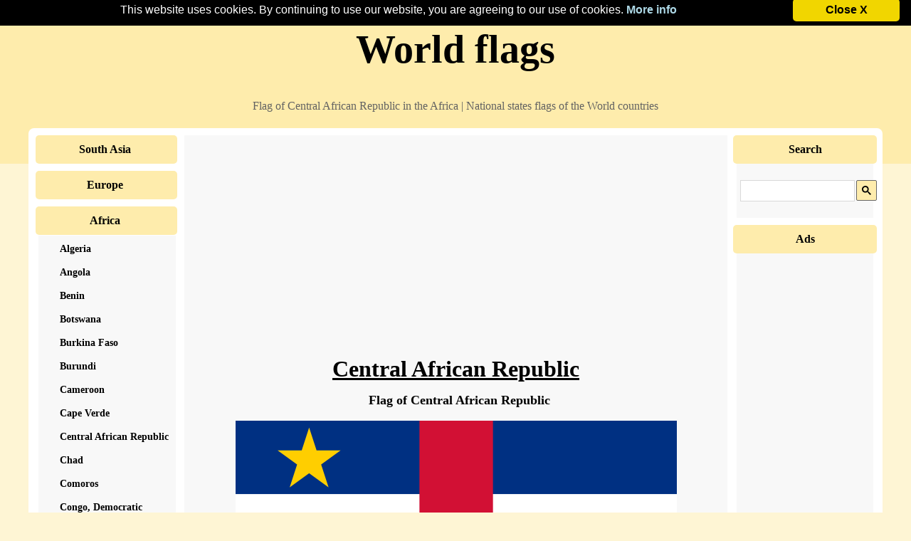

--- FILE ---
content_type: text/html; charset=windows-1250
request_url: https://flags.vlajky.org/africa/central_african_republic.php
body_size: 7730
content:

<html>
<head>
<META HTTP-EQUIV="Content-Type" CONTENT="text/html; charset=windows-1250"><title>
Central African Republic in the Africa | National states countries flags</title>
<meta NAME="description" CONTENT="">
<meta NAME="keywords" CONTENT="">
<link rel="stylesheet" href="../styles/superia.css" type="text/css">
<script async src="//pagead2.googlesyndication.com/pagead/js/adsbygoogle.js"></script>
<script>
  (adsbygoogle = window.adsbygoogle || []).push({
    google_ad_client: "ca-pub-0432947852702483",
    enable_page_level_ads: true
  });
</script></head>

<body>
<script type="text/javascript">
    window.cookieconsent_options = {"message":"This website uses cookies. By continuing to use our website, you are agreeing to our use of cookies. ","dismiss":"Close X","learnMore":"More info","link":"https://flags.vlajky.org/zasady-ochrany-osobnich-udaju.php","theme":"kolacky"};
</script>
<script type="text/javascript" src="//flags.vlajky.org/kolacky.js"></script>


<div id="topBar"><div id="top">
<div class="bigger">World flags</div></div>
<div id="sloganBar"><div id="slogan">Flag of Central African Republic in the Africa | National states flags of the World countries</div></div>

</div><div id="mainContainer"><div id="menu" class="sidebar">


<div class="title"><a href="../south_asia"><h3>South Asia</h3></a></div><div class="title"><a href="../europe"><h3>Europe</h3></a></div><div class="title"><a href="../africa"><h3>Africa</h3></a></div><div class="new"><ul><li><a href="../africa/algeria.php" class="f"><strong>Algeria</strong></a></li><li><a href="../africa/angola.php" class="f"><strong>Angola</strong></a></li><li><a href="../africa/benin.php" class="f"><strong>Benin</strong></a></li><li><a href="../africa/botswana.php" class="f"><strong>Botswana</strong></a></li><li><a href="../africa/burkina_faso.php" class="f"><strong>Burkina Faso</strong></a></li><li><a href="../africa/burundi.php" class="f"><strong>Burundi</strong></a></li><li><a href="../africa/cameroon.php" class="f"><strong>Cameroon</strong></a></li><li><a href="../africa/cape_verde.php" class="f"><strong>Cape Verde</strong></a></li><li><a href="../africa/central_african_republic.php" class="f"><strong>Central African Republic</strong></a></li><li><a href="../africa/chad.php" class="f"><strong>Chad</strong></a></li><li><a href="../africa/comoros.php" class="f"><strong>Comoros</strong></a></li><li><a href="../africa/congo,_democratic_republic_of_the.php" class="f"><strong>Congo, Democratic Republic of the</strong></a></li><li><a href="../africa/congo,_republic_of_the.php" class="f"><strong>Congo, Republic of the</strong></a></li><li><a href="../africa/djibouti.php" class="f"><strong>Djibouti</strong></a></li><li><a href="../africa/egypt.php" class="f"><strong>Egypt</strong></a></li><li><a href="../africa/guinea.php" class="f"><strong>Guinea</strong></a></li><li><a href="../africa/eritrea.php" class="f"><strong>Eritrea</strong></a></li><li><a href="../africa/ethiopia.php" class="f"><strong>Ethiopia</strong></a></li><li><a href="../africa/gabon.php" class="f"><strong>Gabon</strong></a></li><li><a href="../africa/gambia,_the.php" class="f"><strong>Gambia, The</strong></a></li><li><a href="../africa/ghana.php" class="f"><strong>Ghana</strong></a></li><li><a href="../africa/guinea.php" class="f"><strong>Guinea</strong></a></li><li><a href="../africa/guinea-bissau.php" class="f"><strong>Guinea-Bissau</strong></a></li><li><a href="../africa/kenya.php" class="f"><strong>Kenya</strong></a></li><li><a href="../africa/lesotho.php" class="f"><strong>Lesotho</strong></a></li><li><a href="../africa/liberia.php" class="f"><strong>Liberia</strong></a></li><li><a href="../africa/libya.php" class="f"><strong>Libya</strong></a></li><li><a href="../africa/madagascar.php" class="f"><strong>Madagascar</strong></a></li><li><a href="../africa/malawi.php" class="f"><strong>Malawi</strong></a></li><li><a href="../africa/mali.php" class="f"><strong>Mali</strong></a></li><li><a href="../africa/mauritania.php" class="f"><strong>Mauritania</strong></a></li><li><a href="../africa/mauritius.php" class="f"><strong>Mauritius</strong></a></li><li><a href="../africa/morocco.php" class="f"><strong>Morocco</strong></a></li><li><a href="../africa/mozambique.php" class="f"><strong>Mozambique</strong></a></li><li><a href="../africa/namibia.php" class="f"><strong>Namibia</strong></a></li><li><a href="../africa/niger.php" class="f"><strong>Niger</strong></a></li><li><a href="../africa/nigeria.php" class="f"><strong>Nigeria</strong></a></li><li><a href="../africa/rwanda.php" class="f"><strong>Rwanda</strong></a></li><li><a href="../africa/sao_tome_and_principe.php" class="f"><strong>Sao Tome and Principe</strong></a></li><li><a href="../africa/senegal.php" class="f"><strong>Senegal</strong></a></li><li><a href="../africa/seychelles.php" class="f"><strong>Seychelles</strong></a></li><li><a href="../africa/sierra_leone.php" class="f"><strong>Sierra Leone</strong></a></li><li><a href="../africa/somalia.php" class="f"><strong>Somalia</strong></a></li><li><a href="../africa/south_africa.php" class="f"><strong>South Africa</strong></a></li><li><a href="../africa/sudan.php" class="f"><strong>Sudan</strong></a></li><li><a href="../africa/swaziland.php" class="f"><strong>Swaziland</strong></a></li><li><a href="../africa/tanzania.php" class="f"><strong>Tanzania</strong></a></li><li><a href="../africa/togo.php" class="f"><strong>Togo</strong></a></li><li><a href="../africa/tunisia.php" class="f"><strong>Tunisia</strong></a></li><li><a href="../africa/uganda.php" class="f"><strong>Uganda</strong></a></li><li><a href="../africa/zambia.php" class="f"><strong>Zambia</strong></a></li><li><a href="../africa/zimbabwe.php" class="f"><strong>Zimbabwe</strong></a></li></ul></div><div class="title"><a href="../central_america"><h3>Central America</h3></a></div><div class="title"><a href="../antarctica"><h3>Antarctica</h3></a></div><div class="title"><a href="../south_america"><h3>South America</h3></a></div><div class="title"><a href="../middle_east"><h3>Middle East</h3></a></div><div class="title"><a href="../oceania"><h3>Oceania</h3></a></div><div class="title"><a href="../north_america"><h3>North America</h3></a></div><div class="title"><a href="../east_asia"><h3>East Asia</h3></a></div><div class="title"><a href="../central_asia"><h3>Central Asia</h3></a></div><div class="title">
<h3>Navigation</h3>
</div>
<div class="new"><ul>
<li><a href="../" class="f"><strong>Main page</strong></a></li>
<li><a href="../links.php" class="f"><strong>Links</strong></a></li>

<li><a href="../contact.php" class="f"><strong>Contact</strong></a></li>
</ul></div>
<div class="bottomLine"></div></div>
<div id="content">
<div class="nastred">
<script async src="https://pagead2.googlesyndication.com/pagead/js/adsbygoogle.js?client=ca-pub-0432947852702483"
     crossorigin="anonymous"></script>
<!-- vlajky.org-nahore728 -->
<ins class="adsbygoogle"
     style="display:block"
     data-ad-client="ca-pub-0432947852702483"
     data-ad-slot="5159665769"
     data-ad-format="auto"
     data-full-width-responsive="true"></ins>
<script>
     (adsbygoogle = window.adsbygoogle || []).push({});
</script>
</div><h1>Central African Republic</h1>

<center><h2>Flag of Central African Republic</h2></center><div class="nastred"><img src="../nahled-velky/central_african_republic.png" width="620" height="413" alt="Flag of Central African Republic in the Africa | National states flags of the World countries" title="Flag of Central African Republic in the Africa | National states flags of the World countries" /></div><center><a href="https://statni.vlajky.org/afrika/stredoafricka_republika.php" target="_blank">Vlajka Středoafrické republiky</a> | <a href="https://flagge.vlajky.org/afrika/zentralafrikanische_republik.php" target="_blank">Flagge der Zentralafrikanischen Republik</a> | <a href="https://bandera.vlajky.org/africa/republica_centroafricana.php" target="_blank">Bandera de la República Centroafricana</a></center><br />
<div class="nastred">
<span style="background-color: #3B5998;padding:3px;margin:5px;display:inline-block;border-radius:3px;font-weight: bold;color: white; cursor: pointer" 
onclick=" window.open('https://www.facebook.com/sharer.php?u=https://flags.vlajky.org/africa/central_african_republic.php','','width=500, height=300')">
&nbsp;Share on Facebook&nbsp;</span>

<span style="background-color: #339DC3;padding:3px;margin:5px;display:inline-block;border-radius:3px;font-weight: bold;color: white; cursor: pointer" 
onclick=" window.open('https://twitter.com/share?&url=https://flags.vlajky.org/africa/central_african_republic.php','','width=500, height=300')">
&nbsp;&nbsp;Share on Twitter&nbsp;&nbsp;</span>

<span style="background-color: #DB4437;padding:3px;margin:5px;display:inline-block;border-radius:3px;font-weight: bold;color: white; cursor: pointer" 
onclick=" window.open('https://plus.google.com/share?url=https://flags.vlajky.org/africa/central_african_republic.php','','width=500, height=500')">
&nbsp;&nbsp;Share on Google+&nbsp;&nbsp;</span></div>
<h2>Flag is available in resolutions</h2><div class="nastred"><a href="../32/central_african_republic.png" target="_blank" rel="nofollow" download="central_african_republic.png">32x21</a> | <a href="../88/central_african_republic.png" target="_blank" rel="nofollow" download="central_african_republic.png">88x59</a> | <a href="../africa/central_african_republic-960.php" target="_blank">960x640</a> | <a href="../africa/central_african_republic-1440.php" target="_blank">1440x960</a></div><br /><br /><br /><table><tr><td width="50"><strong>Icon 88x59</strong></td><td width="110"><img src="../88/central_african_republic.png"  alt="Flag of Central African Republic | Vlajky.org" /></td>
<td><textarea name="url" cols="50" rows="6" readonly style="background: #FFFFFF;"><a href="https://flags.vlajky.org/africa/central_african_republic.php"><img src="https://flags.vlajky.org/88/central_african_republic.png" width="88" height="59" alt="Flag of Central African Republic | Vlajky.org"></a></textarea></td></tr></table><br /><table><tr><td width="50"><strong>Icon 32x21</strong></td><td width="110"><img src="../32/central_african_republic.png"  alt="Flag of Central African Republic | Vlajky.org" /></td><td>
<textarea name="url" cols="50" rows="6" readonly style="background: #FFFFFF;"><a href="https://flags.vlajky.org/africa/central_african_republic.php"><img src="https://flags.vlajky.org/32/central_african_republic.png" width="32" height="21" alt="Flag of Central African Republic | Vlajky.org"></a></textarea></td></tr></table><br /><div class="nastred">
<script async src="https://pagead2.googlesyndication.com/pagead/js/adsbygoogle.js?client=ca-pub-0432947852702483"
     crossorigin="anonymous"></script>
<!-- vlajky.org-stred336 -->
<ins class="adsbygoogle"
     style="display:inline-block;width:336px;height:280px"
     data-ad-client="ca-pub-0432947852702483"
     data-ad-slot="9443318032"></ins>
<script>
     (adsbygoogle = window.adsbygoogle || []).push({});
</script>
</div><h2>Central African Republic</h2>
<p>The Central African Republic: A Land of Untamed Beauty and Enduring Challenges</p><p>The Central African Republic (CAR), often referred to as Sangaris in Sango, its national language, is a landlocked nation situated in the heart of the African continent. Its vast territory, encompassing approximately 622,984 square kilometers, is characterized by a dramatic and varied landscape. From the dense rainforests of the south, teeming with biodiversity, to the sprawling savannas and arid Sahelian fringes of the north, the CAR offers a compelling, albeit often challenging, geographical tapestry. This immense land, with its rich natural resources, has a history marked by both ancient kingdoms and more recent struggles for stability and development. Understanding the CAR requires delving into its complex past, its diverse population, and the intricate interplay of its economy and environment.</p><p>The population of the Central African Republic is a mosaic of ethnic groups, each contributing to the nation’s vibrant cultural heritage. With an estimated population of around 5.9 million people, the CAR is one of the least densely populated countries in Africa. The majority of the population resides in rural areas, relying on subsistence agriculture for their livelihoods. The largest ethnic groups include the Baya, Banda, Mandjia, and Sara, each possessing distinct languages, customs, and traditions. While Sango serves as the lingua franca, French remains the official language, a legacy of its colonial past. This linguistic diversity, while enriching, can also present communication challenges in a nation striving for unity and effective governance. The CAR has experienced significant demographic shifts due to internal displacement and refugee flows stemming from prolonged periods of conflict and instability. This has placed immense strain on social services and infrastructure, particularly in urban centers like the capital city, Bangui.</p><p>The history of the Central African Republic is a long and intricate narrative, stretching back to ancient times. Archaeological evidence suggests human habitation in the region for millennia, with early inhabitants leaving behind a rich legacy of rock art and artifacts. In subsequent centuries, various kingdoms and empires rose and fell across what is now the CAR, including the Ouadda Empire and the Kanem-Bornou Empire, which exerted influence over parts of the northern territories. The arrival of European colonial powers in the late 19th century marked a pivotal turning point. The region was carved up by colonial powers, with France ultimately establishing its control over the vast territory that would become Ubangi-Shari. This colonial era, characterized by resource exploitation and the imposition of foreign administrative structures, left an indelible mark on the CAR’s political and economic trajectory. Independence was gained on August 13, 1960, under the leadership of Barthélemy Boganda, a visionary statesman who championed the idea of a united and prosperous Central African federation. However, the post-independence period has been fraught with political instability, coups détat, and periods of authoritarian rule, significantly hindering the nations development. The ongoing challenges of governance, security, and ethnic tensions have cast a long shadow over the CAR’s quest for lasting peace and prosperity.</p><p>The geography of the Central African Republic is a defining characteristic, influencing its economy, its biodiversity, and the lives of its people. The country is dominated by a vast plateau, with elevations generally ranging from 500 to 1000 meters above sea level. The southern part of the CAR is characterized by dense tropical rainforests, home to an astonishing array of flora and fauna. These forests are a vital part of the Congo Basin, one of the world’s most important biodiversity hotspots. Major rivers, such as the Ubangi and the Sanaga, crisscross the landscape, serving as crucial transportation routes and sources of water. As one moves northwards, the landscape gradually transitions into more open savannas, with scattered trees and grasslands. The northernmost regions, bordering Chad and Sudan, exhibit more arid characteristics, with semi-desert conditions prevailing in some areas. This diverse geography presents both opportunities and challenges. The fertile southern regions support agriculture, while the savannas are ideal for cattle ranching. However, the vastness of the territory and the often challenging terrain can make infrastructure development and the provision of services difficult. The country is also rich in natural resources, including diamonds, gold, uranium, and timber, which have the potential to drive economic growth, but have also been a source of conflict and exploitation.</p><p>The economy of the Central African Republic is heavily reliant on agriculture, which employs the vast majority of the population. Subsistence farming, primarily of cassava, millet, sorghum, and maize, forms the backbone of the rural economy. Cash crops such as cotton, coffee, and tobacco are also cultivated, though their production has been significantly impacted by periods of insecurity and fluctuating global prices. The extraction of natural resources, particularly diamonds and gold, represents another significant sector, though it is often characterized by informal mining practices and challenges in ensuring equitable distribution of revenue. The timber industry is also a notable contributor to the economy, with vast tracts of rainforest being exploited, raising concerns about sustainable forestry practices and environmental conservation. Despite possessing considerable mineral wealth, the CAR has struggled to translate these resources into broad-based economic development. Corruption, weak governance, and a lack of investment in infrastructure and human capital have hampered the country’s ability to harness its full economic potential. The ongoing security challenges have further exacerbated these issues, deterring foreign investment and disrupting trade routes.</p><p>Despite the numerous challenges it faces, the Central African Republic possesses a wealth of natural beauty and unique cultural experiences that hold significant potential for tourism. The country is home to several national parks and wildlife reserves, offering opportunities to witness iconic African wildlife in their natural habitat. Dzanga-Sangou National Park, located in the southwestern part of the CAR, is a UNESCO World Heritage site and a renowned destination for ecotourism. It is particularly famous for its large populations of forest elephants, western lowland gorillas, and bongo antelopes. The park’s dense rainforests and unique ecosystem offer a glimpse into one of the last remaining pristine wilderness areas in Africa. Another notable area is the Manovo-Gounda St. Floris National Park, a vast savanna landscape that was once a prime destination for safaris, though its wildlife populations have been significantly impacted by poaching and insecurity. Beyond its natural attractions, the CAR also offers a rich cultural tapestry. Traditional villages, vibrant local markets, and the diverse customs of its numerous ethnic groups provide opportunities for cultural immersion. The country’s musical heritage, characterized by lively rhythms and traditional instruments, is another captivating aspect. However, the development of a robust tourism sector in the CAR has been severely hampered by the persistent issues of insecurity, lack of infrastructure, and limited accessibility. For intrepid travelers willing to venture off the beaten path and navigate the complexities of the region, the CAR offers an unparalleled opportunity to experience a truly wild and authentic Africa. The potential for responsible and sustainable tourism, focused on conservation and community engagement, remains a promising avenue for the nation’s future.</p><div class="nastred">
<script async src="https://pagead2.googlesyndication.com/pagead/js/adsbygoogle.js?client=ca-pub-0432947852702483"
     crossorigin="anonymous"></script>
<!-- subdomeny.vlajky.org -->
<ins class="adsbygoogle"
     style="display:block"
     data-ad-client="ca-pub-0432947852702483"
     data-ad-slot="6761409112"
     data-ad-format="auto"
     data-full-width-responsive="true"></ins>
<script>
     (adsbygoogle = window.adsbygoogle || []).push({});
</script>
</div><h2>Information about Central African Republic</h2><p><p><p><i>The information comes from the publication CIA The World Factbook.</i></p><p><p><strong>Automated text translation, excuse errors, please!</strong></p><p>Country Central African Republic is situated in a location / continent Africa. Central African Republic has an area of 622 984 km<sup>2</sup>  and 5 057 208 residents. The highest point has a height 1 420 above sea level. and it is called Mont Ngaoui. The lowest point is located at the level of 335 above sea level and it is named Oubangui River.  and the date of independence 13th August 1960. The capital city is Bangui. Central African Republic has the international abbreviation CT. </p><h3>Central African Republic - economy</h3><p>Total gross domestic product (GDP) is 3 688 000 000 $. Total gross domestic product per capita in purchasing power parity is 800 $. GDP grows by 3.10 % a year. Inflation (consumer price index) is equal to 1.70 % a year. Central African Republic have 1 926 000 working-age population (from a total population 5 057 208 people). Unemployment is at 8.00 %. Central African Republic issued 4.30 % GDP to healt care .The total amount of foreign debt is 483 900 000 USD. </p><h3>Central African Republic - demography</h3><p>As suggested above, Central African Republic has 5 057 208 people. Population growth is in the amount 2.14 % per year. Number of children born per 1000 population per year is 36.13.Every mother has average 4.57 children. The infant mortality rate is 97.17  and maternal mortality 890.00 deaths per 100,000 births. Average estimated life expectancy makes 50.48 years. Mortality is 14.71 people per 1000 population per year. </p><h3>Central African Republic - transport and telecommunications</h3><p>Central African Republic has 24 307 km of roads and 40 airports. The total length of waterways (navigable rivers, canals, etc.) is 2 800 km.</p><p>Number of active mobile phones (sim card) in the country Central African Republic is 1 124 000. Number of active fixed telephone lines is 2 300. Central African Republic has 22 600 internet users, who have the available 20 Internet connections. Central African Republic has been assigned a domain first Choose range .cf. </p><h3>Central African Republic - energetics</h3><p>Central African Republic consumes a year 148 800 000 kWh of electricity.  Annual electricity production is 160 000 000 kWh  in power plants with a total installed electrical capacity 46 000 kW. Central African Republic exports 0 kWh and imports  0 kWh of electricity per year Energy mix of power generation is as follows: fossil fuels: 45.7 %, nuclear energy: 0 %, renewable: 0.0 %, hydropower: 54.3 %. 


<p></p>
<p><p>Keywords:  national flags, flag, Flags of countries, Central African Republic, demography, flag states, all flags, list of countries, telecommunications, Flag of Central African Republic, energetics, transport, world countries, list of flags, flags of countries in the world, economy, information, politic.</p><div class="nastred">
<script async src="https://pagead2.googlesyndication.com/pagead/js/adsbygoogle.js?client=ca-pub-0432947852702483"
     crossorigin="anonymous"></script>
<!-- vlajky.org-dole728 -->
<ins class="adsbygoogle"
     style="display:block"
     data-ad-client="ca-pub-0432947852702483"
     data-ad-slot="6445331275"
     data-ad-format="auto"
     data-full-width-responsive="true"></ins>
<script>
     (adsbygoogle = window.adsbygoogle || []).push({});
</script>
</div></p>
</div>

<div id="right" class="sidebar">

        <div class="title">
          <h3>Search</h3>
        </div>
        <div class="content">
          <div class="nastred2"><br />

<script async src='https://cse.google.com/cse.js?cx=partner-pub-0432947852702483:9961460975'></script><div class="gcse-searchbox-only"></div>

<br /></div>

<div class="title">
<h3>Ads</h3>
</div>
<div class="content">
<div class="nastred2">
<br />
<script async src="//pagead2.googlesyndication.com/pagead/js/adsbygoogle.js"></script>
<ins class="adsbygoogle"
     style="display:inline-block;width:160px;height:600px"
     data-ad-client="ca-pub-0432947852702483"
     data-ad-slot="3010409333"></ins>
<script>
     (adsbygoogle = window.adsbygoogle || []).push({});
</script>
<br /><br />
</div></div>

</div>

<div class="title" style="background-color:#FF9D66;"><a href="https://mesta.vlajky.org" target="_blank"><h3>Vlajky měst ČR</h3></a></div>
<div class="title" style="background-color:#FF9D66;"><a href="https://regionalni.vlajky.org/kraje_cr/" target="_blank"><h3>Vlajky krajů ČR</h3></a></div>
<div class="title" style="background-color:#FF9D66;"><a href="https://staty-usa.vlajky.org" target="_blank"><h3>Vlajky států USA</h3></a></div>
<div class="title" style="background-color:#FF9D66;"><a href="https://testy.vlajky.org" target="_blank"><h3>Testy a kvízy</h3></a></div>
<div class="title" style="background-color:#FF9D66;"><a href="https://flags.vlajky.org" target="_blank"><h3>Flags</h3></a></div>
<div class="title" style="background-color:#FF9D66;"><a href="https://bandera.vlajky.org" target="_blank"><h3>Bandera</h3></a></div>
<div class="title" style="background-color:#FF9D66;"><a href="https://bandeira.vlajky.org" target="_blank"><h3>Bandeira</h3></a></div>
<div class="title" style="background-color:#FF9D66;"><a href="https://drapeau.vlajky.org" target="_blank"><h3>Drapeau</h3></a></div>
<div class="title" style="background-color:#FF9D66;"><a href="https://flaga.vlajky.org" target="_blank"><h3>Flaga</h3></a></div>
<div class="title" style="background-color:#FF9D66;"><a href="https://zastave.vlajky.org" target="_blank"><h3>Zastave</h3></a></div>
<div class="title" style="background-color:#FF9D66;"><a href="https://flagge.vlajky.org" target="_blank"><h3>Flagge</h3></a>        </div>
        <div class="title">
          <h3>Our tips</h3>
        </div>
        <div class="content">
             <div class="nastred2">

<br />
<iframe src="//www.facebook.com/plugins/like.php?href=https://flags.vlajky.org&send=false&layout=button_count&width=450&show_faces=true&action=like&colorscheme=light&font&height=21" scrolling="no" frameborder="0" style="border:none; overflow:hidden; width:130px; height:21px;" allowTransparency="true"></iframe>
<br /><br />
<a href="https://tapety-na-plochu.luksoft.cz/auta/" target="_blank">tapety Auta pro mobil</a><br /><br />
<a href="https://croatia.luksoft.cz" target="_blank">Croatia</a>
<br /><br />


<br />

</div>        </div>

<div class="bottomLine"></div></div>
<div id="ukonceni"></div>
</div><div id="footer"><div id="footerContent">(c) 2017-2047 Vlajky.org  | <small><a href='../zasady-ochrany-osobnich-udaju.php' rel="nofollow" target='_blank'>Zásady ochrany osobních údajů</a></small></div></div>
</body></html>


--- FILE ---
content_type: text/html; charset=utf-8
request_url: https://www.google.com/recaptcha/api2/aframe
body_size: 107
content:
<!DOCTYPE HTML><html><head><meta http-equiv="content-type" content="text/html; charset=UTF-8"></head><body><script nonce="hQkLRYjNrJCLpwAE0WD6wg">/** Anti-fraud and anti-abuse applications only. See google.com/recaptcha */ try{var clients={'sodar':'https://pagead2.googlesyndication.com/pagead/sodar?'};window.addEventListener("message",function(a){try{if(a.source===window.parent){var b=JSON.parse(a.data);var c=clients[b['id']];if(c){var d=document.createElement('img');d.src=c+b['params']+'&rc='+(localStorage.getItem("rc::a")?sessionStorage.getItem("rc::b"):"");window.document.body.appendChild(d);sessionStorage.setItem("rc::e",parseInt(sessionStorage.getItem("rc::e")||0)+1);localStorage.setItem("rc::h",'1768918982397');}}}catch(b){}});window.parent.postMessage("_grecaptcha_ready", "*");}catch(b){}</script></body></html>

--- FILE ---
content_type: text/css
request_url: https://flags.vlajky.org/styles/superia.css
body_size: 1296
content:
@charset "utf-8";/*Header a pismo:Okraj:Pozadi obsahu a menu:Ostatni vnitrni pozadi:Hover odkazu:#ff7c1b*/body {padding: 0; margin: 0; text-align: center; color: #626262; font-family: verdana;background:#FEF5D4;}a {font-size: 16px;color: #000000; font-weight: bold; text-decoration: none;}a:hover { color: #ff7c1b;}h1, h2, h3 {color: black;}h1 {font-size: 2em; margin: 0 0px 0px 0px; text-align: center; text-decoration: underline; }h2 {font-size: 1.1em; margin: 15px 5px 8px 15px; text-align: center;}h3 {font-size: 16px; margin: 10px 5px 8px 15px;}img {border: 0;}#topBar {width: 100%; height: 230px; text-align: center; background-color: #FEECACl;}#top {width: 100%; height: 230px; margin: 0 auto; background-color:#FEECAC; text-align: center;}#topContainer {width: 1200px; margin: auto;}#topImg1 {position: float; float: left; width: 533px; height: 120px; margin: 0;}#topImg2 {position: float; float: right; width: 190px; height: 120px; margin: 0;}#sloganBar {width: 100%; height: 35px; text-align: center; margin: -90px 0 0 0;}#slogan {min-width: 770px; _width: 770px; width: 85%; height: 35px; margin: auto;}#slogan h2 {position: relative; top: 4px; margin: 0; padding-right: 0px; font-size: 20px; color: #000000;text-align:center;font-family: verdana;}#mainContainer {position: relative; width:1200px; margin: 0 auto; text-align: left; background-color: #FFFFFF; margin-top: -50px;-moz-border-radius: 8px;-webkit-border-radius: 8px;border-radius: 8px;}#content {float: left;width: 763px;_width: 763px;height: 100 %; margin: 10px 10px 0px 30px;_margin: 10px 0px 0px 0px; padding: 30px 0 25px 0;background-color: #F8F8F8;/*min-height: 1100px;*/}#content p {font-size: 16px; padding-left:10px;}#content .imageRight, #content .imageLeft {position: float; margin: 8px; padding: 5px; background-color: #2a0f00; color: #fff0e8; text-align: center; font-size: 0.9em;}#content .imageLeft {float: left;}#content .imageRight {float: right;}#content .imageRight img, #contentMain .imageLeft img {margin: 0 auto; margin-top: 5px;}#content #hrat {text-align: center;}#contetn #hrat img {margin: auto;}#content img {margin: 10px;}.sidebar {float: left; margin: 0; padding: 0;}.sidebar ul {list-style: none; margin: 0; padding: 0;}.sidebar .content {margin: 0px 0px 0px 0px;}.sidebar .title {color: #000000;margin: 10px 10px 0px;_margin: 10px 10px 0px 10px;background-color: #FEECAC;height: 30px;line-height: 30px;text-align: center;-moz-border-radius: 5px;-webkit-border-radius: 5px;border-radius: 5px;padding: 5px;/*padding: 0;*/float: left;}.bottomLine {height: 11px; width: 189px; margin: 20px 0 0 3px; background-position: top left;}#menu {top: 5px; left: 0; width: 189px;}#menu .title {width: 189px; _width: 199px; color:#000000;}#menu .title h3 {margin: 0 0px;margin-left: -5px;text-align: center;color: #000000;}#menu ul li {margin: 0 8px 0 15px; padding: 0; text-align:left;}#menu ul li a {display: block; width: 170px; height: 33px; background-repeat: no-repeat; text-decoration: none; font-size: 0.9em;}#menu  a h3:hover {color:#000000;}#menu ul li a strong {padding: 0 0 3px 15px;}#menu .bottomLine {width: 182px;}/*#menu .title:hover{background-color: #ff7c1b;color:black;}*/#right {top: 5px; right: 0; width: 192px; _width: 185px;_margin: 0px 0px 0px 15px;}#right .title {width: 192px; margin-left: -2px;}#right .title h3 {color: #000000; margin:0; padding: 5px auto 0 0px;text-align: center;}#right form {margin: 5px 5px 5px 5px; text-align: center;}#right form input {margin: auto;}#right ul li {margin: 3px 8px 4px 22px; padding: 0;}#right ul li a {text-decoration: none; color: #626262; font-size: 12px;}#right ul li a:hover {text-decoration: none; color: #0e0978;}#right .bottomLine {width: 182px;}#footer {height: 26px; clear: both; margin: 0; text-align: center;}#footerContent {height: 26px; margin: 0 auto; padding: 5px 0; color: #afafaf; font-size: 11px;}#footer #footerContent a {color: #838383;}#footer #footerContent img {margin-left: 10px; vertical-align: middle;}table {text-align: center; margin: 0px auto;}td	{font-size: 10px}.nastred2{margin: 0px -3px 0px 3px;width: 192px;_width: 184px;float: left;text-align:center;background-color: #F8F8F8; }.nastred{text-align:center;}.new {background-color:#F8F8F8; float: left; margin:1px 14px; padding-top:10px;}.bigger {  padding-top:37px;  font-size: 3.5em; text-align: center; color: #000000;  font-weight: bold;   font-family: verdana;}#ukonceni {height: 10px;clear: both; margin: 0; text-align: center;}.gsc-search-button .gsc-search-button-v2 {padding:7px;}.gsc-search-box-tools .gsc-search-box .gsc-input {padding-right:0px !important;}

--- FILE ---
content_type: text/css
request_url: https://flags.vlajky.org/kolacky.css
body_size: 686
content:
.cc_banner-wrapper{position:absolute;width:100%;margin-top:-8px;margin-bottom:0px;background-color:inherit;min-width:375px}.cc_container 
.cc_btn{background-color:blue;cursor:pointer;text-align:center;font-size:1em;;line-height:1em}.cc_container 
.cc_message{background-color:black;color:white;font-size:1em;margin:0;padding:0;line-height:1.5em}.cc_container 
.cc_logo{display:none;text-indent:-1000px;overflow:hidden;width:100px;height:22px;background-size:cover;opacity:0.9;transition:opacity 200ms}.cc_container 
.cc_logo:hover,.cc_container .cc_logo:active{opacity:1}@media screen and (min-width: 500px){.cc_container .cc_btn{font-size:1em}.cc_container 
.cc_message{font-size:1em}}@media screen and (min-width: 768px){.cc_container .cc_btn{font-size:1em}.cc_container
.cc_message{font-size:1em;line-height:1em}}@media screen and (min-width: 992px){.cc_container .cc_message{font-size:1em}}@media print{.cc_banner-wrapper,.cc_container{display:none}}
.cc_banner-wrapper{}.cc_container{padding:5px 15px 5px;overflow:hidden;top:0;left:0;right:0}.cc_container 
.cc_btn{padding:8px 10px 8px;background-color:#f1d600;cursor:pointer;text-align:center;display:block;width:33%;margin-left:10px;float:right;max-width:120px}.cc_container 
.cc_message{display:block}@media screen and (min-width: 500px){.cc_container .cc_message{margin-top:0.5em}}@media screen and (min-width: 768px){cc_container{padding:5px 30px 5px}
.cc_container .cc_btn{padding:8px 15px}}.cc_container{background:black;color:#999;font-size:1em;font-family:"Helvetica Neue Light", "HelveticaNeue-Light", "Helvetica Neue", Calibri, Helvetica, Arial;box-sizing:border-box;border:1px solid #ccc}
.cc_container ::-moz-selection{background:#ff5e99;color:#fff;text-shadow:none}.cc_container .cc_btn,.cc_container
.cc_btn:visited{color:#000;background-color:#f1d600;transition:background 200ms ease-in-out,color 200ms ease-in-out,box-shadow 200ms ease-in-out;-webkit-transition:background 200ms ease-in-out,color 200ms ease-in-out,box-shadow 200ms ease-in-out;border-radius:5px;-webkit-border-radius:5px}.cc_container .cc_btn:hover,.cc_container .cc_btn:active{background-color:#d7bf00;color:#000}.cc_container a,.cc_container a:visited{text-decoration:none;color:#31a8f0;transition:200ms color}.cc_container a:hover,.cc_container a:active{color:#555}@-webkit-keyframes slideDown{0%{margin-top:-66px}100%{margin-top:0}}@keyframes slideDown{0%{margin-top:-66px}100%{margin-top:0px}}@-webkit-keyframes growDown{0%{height:0}100%{height:66px}}@keyframes growDown{0%{height:0}100%{height:66px}}
.cc_container a, .cc_container a:visited{color:lightblue;background-color:black;}
a.cc_more_info:hover {color:coral;}